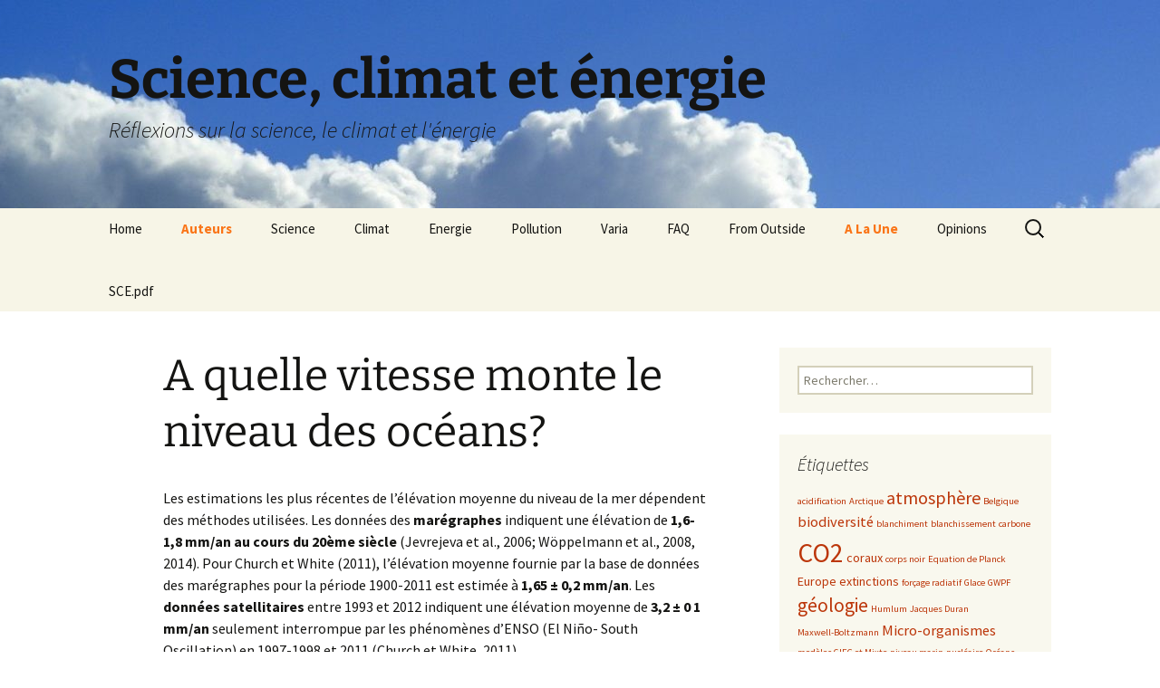

--- FILE ---
content_type: text/html; charset=UTF-8
request_url: https://www.science-climat-energie.be/a-quelle-vitesse-monte-le-niveau-des-oceans/
body_size: 14996
content:
<!DOCTYPE html>
<!--[if IE 7]>
<html class="ie ie7" lang="fr-FR">
<![endif]-->
<!--[if IE 8]>
<html class="ie ie8" lang="fr-FR">
<![endif]-->
<!--[if !(IE 7) & !(IE 8)]><!-->
<html lang="fr-FR">
<!--<![endif]-->
<head>
<meta charset="UTF-8">
<meta name="viewport" content="width=device-width">
<title>A quelle vitesse monte le niveau des océans? | Science, climat et énergie</title>
<link rel="profile" href="https://gmpg.org/xfn/11">
<link rel="pingback" href="https://www.science-climat-energie.be/xmlrpc.php">
<!--[if lt IE 9]>
<script src="https://www.science-climat-energie.be/wp-content/themes/twentythirteen/js/html5.js?ver=3.7.0"></script>
<![endif]-->
<meta name='robots' content='max-image-preview:large' />
<link rel="alternate" type="application/rss+xml" title="Science, climat et énergie &raquo; Flux" href="https://www.science-climat-energie.be/feed/" />
<link rel="alternate" type="application/rss+xml" title="Science, climat et énergie &raquo; Flux des commentaires" href="https://www.science-climat-energie.be/comments/feed/" />
<script>
window._wpemojiSettings = {"baseUrl":"https:\/\/s.w.org\/images\/core\/emoji\/14.0.0\/72x72\/","ext":".png","svgUrl":"https:\/\/s.w.org\/images\/core\/emoji\/14.0.0\/svg\/","svgExt":".svg","source":{"concatemoji":"https:\/\/www.science-climat-energie.be\/wp-includes\/js\/wp-emoji-release.min.js?ver=6.4.3"}};
/*! This file is auto-generated */
!function(i,n){var o,s,e;function c(e){try{var t={supportTests:e,timestamp:(new Date).valueOf()};sessionStorage.setItem(o,JSON.stringify(t))}catch(e){}}function p(e,t,n){e.clearRect(0,0,e.canvas.width,e.canvas.height),e.fillText(t,0,0);var t=new Uint32Array(e.getImageData(0,0,e.canvas.width,e.canvas.height).data),r=(e.clearRect(0,0,e.canvas.width,e.canvas.height),e.fillText(n,0,0),new Uint32Array(e.getImageData(0,0,e.canvas.width,e.canvas.height).data));return t.every(function(e,t){return e===r[t]})}function u(e,t,n){switch(t){case"flag":return n(e,"\ud83c\udff3\ufe0f\u200d\u26a7\ufe0f","\ud83c\udff3\ufe0f\u200b\u26a7\ufe0f")?!1:!n(e,"\ud83c\uddfa\ud83c\uddf3","\ud83c\uddfa\u200b\ud83c\uddf3")&&!n(e,"\ud83c\udff4\udb40\udc67\udb40\udc62\udb40\udc65\udb40\udc6e\udb40\udc67\udb40\udc7f","\ud83c\udff4\u200b\udb40\udc67\u200b\udb40\udc62\u200b\udb40\udc65\u200b\udb40\udc6e\u200b\udb40\udc67\u200b\udb40\udc7f");case"emoji":return!n(e,"\ud83e\udef1\ud83c\udffb\u200d\ud83e\udef2\ud83c\udfff","\ud83e\udef1\ud83c\udffb\u200b\ud83e\udef2\ud83c\udfff")}return!1}function f(e,t,n){var r="undefined"!=typeof WorkerGlobalScope&&self instanceof WorkerGlobalScope?new OffscreenCanvas(300,150):i.createElement("canvas"),a=r.getContext("2d",{willReadFrequently:!0}),o=(a.textBaseline="top",a.font="600 32px Arial",{});return e.forEach(function(e){o[e]=t(a,e,n)}),o}function t(e){var t=i.createElement("script");t.src=e,t.defer=!0,i.head.appendChild(t)}"undefined"!=typeof Promise&&(o="wpEmojiSettingsSupports",s=["flag","emoji"],n.supports={everything:!0,everythingExceptFlag:!0},e=new Promise(function(e){i.addEventListener("DOMContentLoaded",e,{once:!0})}),new Promise(function(t){var n=function(){try{var e=JSON.parse(sessionStorage.getItem(o));if("object"==typeof e&&"number"==typeof e.timestamp&&(new Date).valueOf()<e.timestamp+604800&&"object"==typeof e.supportTests)return e.supportTests}catch(e){}return null}();if(!n){if("undefined"!=typeof Worker&&"undefined"!=typeof OffscreenCanvas&&"undefined"!=typeof URL&&URL.createObjectURL&&"undefined"!=typeof Blob)try{var e="postMessage("+f.toString()+"("+[JSON.stringify(s),u.toString(),p.toString()].join(",")+"));",r=new Blob([e],{type:"text/javascript"}),a=new Worker(URL.createObjectURL(r),{name:"wpTestEmojiSupports"});return void(a.onmessage=function(e){c(n=e.data),a.terminate(),t(n)})}catch(e){}c(n=f(s,u,p))}t(n)}).then(function(e){for(var t in e)n.supports[t]=e[t],n.supports.everything=n.supports.everything&&n.supports[t],"flag"!==t&&(n.supports.everythingExceptFlag=n.supports.everythingExceptFlag&&n.supports[t]);n.supports.everythingExceptFlag=n.supports.everythingExceptFlag&&!n.supports.flag,n.DOMReady=!1,n.readyCallback=function(){n.DOMReady=!0}}).then(function(){return e}).then(function(){var e;n.supports.everything||(n.readyCallback(),(e=n.source||{}).concatemoji?t(e.concatemoji):e.wpemoji&&e.twemoji&&(t(e.twemoji),t(e.wpemoji)))}))}((window,document),window._wpemojiSettings);
</script>
<style id='wp-emoji-styles-inline-css'>
img.wp-smiley, img.emoji {
display: inline !important;
border: none !important;
box-shadow: none !important;
height: 1em !important;
width: 1em !important;
margin: 0 0.07em !important;
vertical-align: -0.1em !important;
background: none !important;
padding: 0 !important;
}
</style>
<link rel='stylesheet' id='wp-block-library-css' href='//www.science-climat-energie.be/wp-content/cache/wpfc-minified/t01vai4/e056t.css' media='all' />
<style id='wp-block-library-theme-inline-css'>
.wp-block-audio figcaption{color:#555;font-size:13px;text-align:center}.is-dark-theme .wp-block-audio figcaption{color:hsla(0,0%,100%,.65)}.wp-block-audio{margin:0 0 1em}.wp-block-code{border:1px solid #ccc;border-radius:4px;font-family:Menlo,Consolas,monaco,monospace;padding:.8em 1em}.wp-block-embed figcaption{color:#555;font-size:13px;text-align:center}.is-dark-theme .wp-block-embed figcaption{color:hsla(0,0%,100%,.65)}.wp-block-embed{margin:0 0 1em}.blocks-gallery-caption{color:#555;font-size:13px;text-align:center}.is-dark-theme .blocks-gallery-caption{color:hsla(0,0%,100%,.65)}.wp-block-image figcaption{color:#555;font-size:13px;text-align:center}.is-dark-theme .wp-block-image figcaption{color:hsla(0,0%,100%,.65)}.wp-block-image{margin:0 0 1em}.wp-block-pullquote{border-bottom:4px solid;border-top:4px solid;color:currentColor;margin-bottom:1.75em}.wp-block-pullquote cite,.wp-block-pullquote footer,.wp-block-pullquote__citation{color:currentColor;font-size:.8125em;font-style:normal;text-transform:uppercase}.wp-block-quote{border-left:.25em solid;margin:0 0 1.75em;padding-left:1em}.wp-block-quote cite,.wp-block-quote footer{color:currentColor;font-size:.8125em;font-style:normal;position:relative}.wp-block-quote.has-text-align-right{border-left:none;border-right:.25em solid;padding-left:0;padding-right:1em}.wp-block-quote.has-text-align-center{border:none;padding-left:0}.wp-block-quote.is-large,.wp-block-quote.is-style-large,.wp-block-quote.is-style-plain{border:none}.wp-block-search .wp-block-search__label{font-weight:700}.wp-block-search__button{border:1px solid #ccc;padding:.375em .625em}:where(.wp-block-group.has-background){padding:1.25em 2.375em}.wp-block-separator.has-css-opacity{opacity:.4}.wp-block-separator{border:none;border-bottom:2px solid;margin-left:auto;margin-right:auto}.wp-block-separator.has-alpha-channel-opacity{opacity:1}.wp-block-separator:not(.is-style-wide):not(.is-style-dots){width:100px}.wp-block-separator.has-background:not(.is-style-dots){border-bottom:none;height:1px}.wp-block-separator.has-background:not(.is-style-wide):not(.is-style-dots){height:2px}.wp-block-table{margin:0 0 1em}.wp-block-table td,.wp-block-table th{word-break:normal}.wp-block-table figcaption{color:#555;font-size:13px;text-align:center}.is-dark-theme .wp-block-table figcaption{color:hsla(0,0%,100%,.65)}.wp-block-video figcaption{color:#555;font-size:13px;text-align:center}.is-dark-theme .wp-block-video figcaption{color:hsla(0,0%,100%,.65)}.wp-block-video{margin:0 0 1em}.wp-block-template-part.has-background{margin-bottom:0;margin-top:0;padding:1.25em 2.375em}
</style>
<style id='classic-theme-styles-inline-css'>
/*! This file is auto-generated */
.wp-block-button__link{color:#fff;background-color:#32373c;border-radius:9999px;box-shadow:none;text-decoration:none;padding:calc(.667em + 2px) calc(1.333em + 2px);font-size:1.125em}.wp-block-file__button{background:#32373c;color:#fff;text-decoration:none}
</style>
<style id='global-styles-inline-css'>
body{--wp--preset--color--black: #000000;--wp--preset--color--cyan-bluish-gray: #abb8c3;--wp--preset--color--white: #fff;--wp--preset--color--pale-pink: #f78da7;--wp--preset--color--vivid-red: #cf2e2e;--wp--preset--color--luminous-vivid-orange: #ff6900;--wp--preset--color--luminous-vivid-amber: #fcb900;--wp--preset--color--light-green-cyan: #7bdcb5;--wp--preset--color--vivid-green-cyan: #00d084;--wp--preset--color--pale-cyan-blue: #8ed1fc;--wp--preset--color--vivid-cyan-blue: #0693e3;--wp--preset--color--vivid-purple: #9b51e0;--wp--preset--color--dark-gray: #141412;--wp--preset--color--red: #bc360a;--wp--preset--color--medium-orange: #db572f;--wp--preset--color--light-orange: #ea9629;--wp--preset--color--yellow: #fbca3c;--wp--preset--color--dark-brown: #220e10;--wp--preset--color--medium-brown: #722d19;--wp--preset--color--light-brown: #eadaa6;--wp--preset--color--beige: #e8e5ce;--wp--preset--color--off-white: #f7f5e7;--wp--preset--gradient--vivid-cyan-blue-to-vivid-purple: linear-gradient(135deg,rgba(6,147,227,1) 0%,rgb(155,81,224) 100%);--wp--preset--gradient--light-green-cyan-to-vivid-green-cyan: linear-gradient(135deg,rgb(122,220,180) 0%,rgb(0,208,130) 100%);--wp--preset--gradient--luminous-vivid-amber-to-luminous-vivid-orange: linear-gradient(135deg,rgba(252,185,0,1) 0%,rgba(255,105,0,1) 100%);--wp--preset--gradient--luminous-vivid-orange-to-vivid-red: linear-gradient(135deg,rgba(255,105,0,1) 0%,rgb(207,46,46) 100%);--wp--preset--gradient--very-light-gray-to-cyan-bluish-gray: linear-gradient(135deg,rgb(238,238,238) 0%,rgb(169,184,195) 100%);--wp--preset--gradient--cool-to-warm-spectrum: linear-gradient(135deg,rgb(74,234,220) 0%,rgb(151,120,209) 20%,rgb(207,42,186) 40%,rgb(238,44,130) 60%,rgb(251,105,98) 80%,rgb(254,248,76) 100%);--wp--preset--gradient--blush-light-purple: linear-gradient(135deg,rgb(255,206,236) 0%,rgb(152,150,240) 100%);--wp--preset--gradient--blush-bordeaux: linear-gradient(135deg,rgb(254,205,165) 0%,rgb(254,45,45) 50%,rgb(107,0,62) 100%);--wp--preset--gradient--luminous-dusk: linear-gradient(135deg,rgb(255,203,112) 0%,rgb(199,81,192) 50%,rgb(65,88,208) 100%);--wp--preset--gradient--pale-ocean: linear-gradient(135deg,rgb(255,245,203) 0%,rgb(182,227,212) 50%,rgb(51,167,181) 100%);--wp--preset--gradient--electric-grass: linear-gradient(135deg,rgb(202,248,128) 0%,rgb(113,206,126) 100%);--wp--preset--gradient--midnight: linear-gradient(135deg,rgb(2,3,129) 0%,rgb(40,116,252) 100%);--wp--preset--gradient--autumn-brown: linear-gradient(135deg, rgba(226,45,15,1) 0%, rgba(158,25,13,1) 100%);--wp--preset--gradient--sunset-yellow: linear-gradient(135deg, rgba(233,139,41,1) 0%, rgba(238,179,95,1) 100%);--wp--preset--gradient--light-sky: linear-gradient(135deg,rgba(228,228,228,1.0) 0%,rgba(208,225,252,1.0) 100%);--wp--preset--gradient--dark-sky: linear-gradient(135deg,rgba(0,0,0,1.0) 0%,rgba(56,61,69,1.0) 100%);--wp--preset--font-size--small: 13px;--wp--preset--font-size--medium: 20px;--wp--preset--font-size--large: 36px;--wp--preset--font-size--x-large: 42px;--wp--preset--spacing--20: 0.44rem;--wp--preset--spacing--30: 0.67rem;--wp--preset--spacing--40: 1rem;--wp--preset--spacing--50: 1.5rem;--wp--preset--spacing--60: 2.25rem;--wp--preset--spacing--70: 3.38rem;--wp--preset--spacing--80: 5.06rem;--wp--preset--shadow--natural: 6px 6px 9px rgba(0, 0, 0, 0.2);--wp--preset--shadow--deep: 12px 12px 50px rgba(0, 0, 0, 0.4);--wp--preset--shadow--sharp: 6px 6px 0px rgba(0, 0, 0, 0.2);--wp--preset--shadow--outlined: 6px 6px 0px -3px rgba(255, 255, 255, 1), 6px 6px rgba(0, 0, 0, 1);--wp--preset--shadow--crisp: 6px 6px 0px rgba(0, 0, 0, 1);}:where(.is-layout-flex){gap: 0.5em;}:where(.is-layout-grid){gap: 0.5em;}body .is-layout-flow > .alignleft{float: left;margin-inline-start: 0;margin-inline-end: 2em;}body .is-layout-flow > .alignright{float: right;margin-inline-start: 2em;margin-inline-end: 0;}body .is-layout-flow > .aligncenter{margin-left: auto !important;margin-right: auto !important;}body .is-layout-constrained > .alignleft{float: left;margin-inline-start: 0;margin-inline-end: 2em;}body .is-layout-constrained > .alignright{float: right;margin-inline-start: 2em;margin-inline-end: 0;}body .is-layout-constrained > .aligncenter{margin-left: auto !important;margin-right: auto !important;}body .is-layout-constrained > :where(:not(.alignleft):not(.alignright):not(.alignfull)){max-width: var(--wp--style--global--content-size);margin-left: auto !important;margin-right: auto !important;}body .is-layout-constrained > .alignwide{max-width: var(--wp--style--global--wide-size);}body .is-layout-flex{display: flex;}body .is-layout-flex{flex-wrap: wrap;align-items: center;}body .is-layout-flex > *{margin: 0;}body .is-layout-grid{display: grid;}body .is-layout-grid > *{margin: 0;}:where(.wp-block-columns.is-layout-flex){gap: 2em;}:where(.wp-block-columns.is-layout-grid){gap: 2em;}:where(.wp-block-post-template.is-layout-flex){gap: 1.25em;}:where(.wp-block-post-template.is-layout-grid){gap: 1.25em;}.has-black-color{color: var(--wp--preset--color--black) !important;}.has-cyan-bluish-gray-color{color: var(--wp--preset--color--cyan-bluish-gray) !important;}.has-white-color{color: var(--wp--preset--color--white) !important;}.has-pale-pink-color{color: var(--wp--preset--color--pale-pink) !important;}.has-vivid-red-color{color: var(--wp--preset--color--vivid-red) !important;}.has-luminous-vivid-orange-color{color: var(--wp--preset--color--luminous-vivid-orange) !important;}.has-luminous-vivid-amber-color{color: var(--wp--preset--color--luminous-vivid-amber) !important;}.has-light-green-cyan-color{color: var(--wp--preset--color--light-green-cyan) !important;}.has-vivid-green-cyan-color{color: var(--wp--preset--color--vivid-green-cyan) !important;}.has-pale-cyan-blue-color{color: var(--wp--preset--color--pale-cyan-blue) !important;}.has-vivid-cyan-blue-color{color: var(--wp--preset--color--vivid-cyan-blue) !important;}.has-vivid-purple-color{color: var(--wp--preset--color--vivid-purple) !important;}.has-black-background-color{background-color: var(--wp--preset--color--black) !important;}.has-cyan-bluish-gray-background-color{background-color: var(--wp--preset--color--cyan-bluish-gray) !important;}.has-white-background-color{background-color: var(--wp--preset--color--white) !important;}.has-pale-pink-background-color{background-color: var(--wp--preset--color--pale-pink) !important;}.has-vivid-red-background-color{background-color: var(--wp--preset--color--vivid-red) !important;}.has-luminous-vivid-orange-background-color{background-color: var(--wp--preset--color--luminous-vivid-orange) !important;}.has-luminous-vivid-amber-background-color{background-color: var(--wp--preset--color--luminous-vivid-amber) !important;}.has-light-green-cyan-background-color{background-color: var(--wp--preset--color--light-green-cyan) !important;}.has-vivid-green-cyan-background-color{background-color: var(--wp--preset--color--vivid-green-cyan) !important;}.has-pale-cyan-blue-background-color{background-color: var(--wp--preset--color--pale-cyan-blue) !important;}.has-vivid-cyan-blue-background-color{background-color: var(--wp--preset--color--vivid-cyan-blue) !important;}.has-vivid-purple-background-color{background-color: var(--wp--preset--color--vivid-purple) !important;}.has-black-border-color{border-color: var(--wp--preset--color--black) !important;}.has-cyan-bluish-gray-border-color{border-color: var(--wp--preset--color--cyan-bluish-gray) !important;}.has-white-border-color{border-color: var(--wp--preset--color--white) !important;}.has-pale-pink-border-color{border-color: var(--wp--preset--color--pale-pink) !important;}.has-vivid-red-border-color{border-color: var(--wp--preset--color--vivid-red) !important;}.has-luminous-vivid-orange-border-color{border-color: var(--wp--preset--color--luminous-vivid-orange) !important;}.has-luminous-vivid-amber-border-color{border-color: var(--wp--preset--color--luminous-vivid-amber) !important;}.has-light-green-cyan-border-color{border-color: var(--wp--preset--color--light-green-cyan) !important;}.has-vivid-green-cyan-border-color{border-color: var(--wp--preset--color--vivid-green-cyan) !important;}.has-pale-cyan-blue-border-color{border-color: var(--wp--preset--color--pale-cyan-blue) !important;}.has-vivid-cyan-blue-border-color{border-color: var(--wp--preset--color--vivid-cyan-blue) !important;}.has-vivid-purple-border-color{border-color: var(--wp--preset--color--vivid-purple) !important;}.has-vivid-cyan-blue-to-vivid-purple-gradient-background{background: var(--wp--preset--gradient--vivid-cyan-blue-to-vivid-purple) !important;}.has-light-green-cyan-to-vivid-green-cyan-gradient-background{background: var(--wp--preset--gradient--light-green-cyan-to-vivid-green-cyan) !important;}.has-luminous-vivid-amber-to-luminous-vivid-orange-gradient-background{background: var(--wp--preset--gradient--luminous-vivid-amber-to-luminous-vivid-orange) !important;}.has-luminous-vivid-orange-to-vivid-red-gradient-background{background: var(--wp--preset--gradient--luminous-vivid-orange-to-vivid-red) !important;}.has-very-light-gray-to-cyan-bluish-gray-gradient-background{background: var(--wp--preset--gradient--very-light-gray-to-cyan-bluish-gray) !important;}.has-cool-to-warm-spectrum-gradient-background{background: var(--wp--preset--gradient--cool-to-warm-spectrum) !important;}.has-blush-light-purple-gradient-background{background: var(--wp--preset--gradient--blush-light-purple) !important;}.has-blush-bordeaux-gradient-background{background: var(--wp--preset--gradient--blush-bordeaux) !important;}.has-luminous-dusk-gradient-background{background: var(--wp--preset--gradient--luminous-dusk) !important;}.has-pale-ocean-gradient-background{background: var(--wp--preset--gradient--pale-ocean) !important;}.has-electric-grass-gradient-background{background: var(--wp--preset--gradient--electric-grass) !important;}.has-midnight-gradient-background{background: var(--wp--preset--gradient--midnight) !important;}.has-small-font-size{font-size: var(--wp--preset--font-size--small) !important;}.has-medium-font-size{font-size: var(--wp--preset--font-size--medium) !important;}.has-large-font-size{font-size: var(--wp--preset--font-size--large) !important;}.has-x-large-font-size{font-size: var(--wp--preset--font-size--x-large) !important;}
.wp-block-navigation a:where(:not(.wp-element-button)){color: inherit;}
:where(.wp-block-post-template.is-layout-flex){gap: 1.25em;}:where(.wp-block-post-template.is-layout-grid){gap: 1.25em;}
:where(.wp-block-columns.is-layout-flex){gap: 2em;}:where(.wp-block-columns.is-layout-grid){gap: 2em;}
.wp-block-pullquote{font-size: 1.5em;line-height: 1.6;}
</style>
<link rel='stylesheet' id='twentythirteen-fonts-css' href='//www.science-climat-energie.be/wp-content/cache/wpfc-minified/8wpinhuy/fx7u3.css' media='all' />
<link rel='stylesheet' id='genericons-css' href='//www.science-climat-energie.be/wp-content/cache/wpfc-minified/4v0vmxb/e056t.css' media='all' />
<link rel='stylesheet' id='twentythirteen-style-css' href='//www.science-climat-energie.be/wp-content/cache/wpfc-minified/6ng6h35q/e056t.css' media='all' />
<link rel='stylesheet' id='twentythirteen-block-style-css' href='//www.science-climat-energie.be/wp-content/cache/wpfc-minified/kyl2hjco/e056t.css' media='all' />
<!--[if lt IE 9]>
<link rel='stylesheet' id='twentythirteen-ie-css' href='//www.science-climat-energie.be/wp-content/cache/wpfc-minified/2cxv39u2/e056t.css' media='all' />
<![endif]-->
<script src='//www.science-climat-energie.be/wp-content/cache/wpfc-minified/2nx171nr/9q0yl.js' type="text/javascript"></script>
<!-- <script src="https://www.science-climat-energie.be/wp-includes/js/jquery/jquery.min.js?ver=3.7.1" id="jquery-core-js"></script> -->
<!-- <script src="https://www.science-climat-energie.be/wp-includes/js/jquery/jquery-migrate.min.js?ver=3.4.1" id="jquery-migrate-js"></script> -->
<link rel="https://api.w.org/" href="https://www.science-climat-energie.be/wp-json/" /><link rel="alternate" type="application/json" href="https://www.science-climat-energie.be/wp-json/wp/v2/pages/7760" /><link rel="EditURI" type="application/rsd+xml" title="RSD" href="https://www.science-climat-energie.be/xmlrpc.php?rsd" />
<meta name="generator" content="WordPress 6.4.3" />
<link rel="canonical" href="https://www.science-climat-energie.be/a-quelle-vitesse-monte-le-niveau-des-oceans/" />
<link rel='shortlink' href='https://www.science-climat-energie.be/?p=7760' />
<link rel="alternate" type="application/json+oembed" href="https://www.science-climat-energie.be/wp-json/oembed/1.0/embed?url=https%3A%2F%2Fwww.science-climat-energie.be%2Fa-quelle-vitesse-monte-le-niveau-des-oceans%2F" />
<style>.recentcomments a{display:inline !important;padding:0 !important;margin:0 !important;}</style>	<style type="text/css" id="twentythirteen-header-css">
.site-header {
background: url(https://www.science-climat-energie.be/wp-content/uploads/2018/03/cropped-Nuages.jpg) no-repeat scroll top;
background-size: 1600px auto;
}
@media (max-width: 767px) {
.site-header {
background-size: 768px auto;
}
}
@media (max-width: 359px) {
.site-header {
background-size: 360px auto;
}
}
</style>
</head>
<body class="page-template-default page page-id-7760 wp-embed-responsive sidebar">
<div id="page" class="hfeed site">
<header id="masthead" class="site-header">
<a class="home-link" href="https://www.science-climat-energie.be/" rel="home">
<h1 class="site-title">Science, climat et énergie</h1>
<h2 class="site-description">Réflexions sur la science, le climat et l&#039;énergie</h2>
</a>
<div id="navbar" class="navbar">
<nav id="site-navigation" class="navigation main-navigation">
<button class="menu-toggle">Menu</button>
<a class="screen-reader-text skip-link" href="#content">
Aller au contenu					</a>
<div class="menu-primary-summer-adventure-container"><ul id="primary-menu" class="nav-menu"><li id="menu-item-1804" class="menu-item menu-item-type-post_type menu-item-object-page menu-item-1804"><a href="https://www.science-climat-energie.be/home/">Home</a></li>
<li id="menu-item-8337" class="menu-item menu-item-type-post_type menu-item-object-page menu-item-8337"><a href="https://www.science-climat-energie.be/auteurs-2/"><p style="color: #fa7518";><b>Auteurs</b></p></a></li>
<li id="menu-item-8659" class="menu-item menu-item-type-post_type menu-item-object-page menu-item-has-children menu-item-8659"><a href="https://www.science-climat-energie.be/science-2/">Science</a>
<ul class="sub-menu">
<li id="menu-item-8658" class="menu-item menu-item-type-post_type menu-item-object-page menu-item-8658"><a href="https://www.science-climat-energie.be/les-theories-scientifiques-2/">Les théories scientifiques</a></li>
<li id="menu-item-8662" class="menu-item menu-item-type-post_type menu-item-object-page menu-item-8662"><a href="https://www.science-climat-energie.be/geologie-2/">Géologie</a></li>
</ul>
</li>
<li id="menu-item-1874" class="menu-item menu-item-type-post_type menu-item-object-page menu-item-has-children menu-item-1874"><a href="https://www.science-climat-energie.be/climat/">Climat</a>
<ul class="sub-menu">
<li id="menu-item-8612" class="menu-item menu-item-type-post_type menu-item-object-page menu-item-8612"><a href="https://www.science-climat-energie.be/definition-du-climat/">Définition du climat</a></li>
<li id="menu-item-8616" class="menu-item menu-item-type-post_type menu-item-object-page menu-item-8616"><a href="https://www.science-climat-energie.be/indicateurs-climatiques-suivi-2/">Indicateurs climatiques (suivi)</a></li>
<li id="menu-item-8620" class="menu-item menu-item-type-post_type menu-item-object-page menu-item-8620"><a href="https://www.science-climat-energie.be/atmosphere-3/">Atmosphère</a></li>
<li id="menu-item-8623" class="menu-item menu-item-type-post_type menu-item-object-page menu-item-8623"><a href="https://www.science-climat-energie.be/temperature-globale/">Température globale</a></li>
<li id="menu-item-8626" class="menu-item menu-item-type-post_type menu-item-object-page menu-item-8626"><a href="https://www.science-climat-energie.be/climat-et-biologie-2/">Climat et Biologie</a></li>
<li id="menu-item-8629" class="menu-item menu-item-type-post_type menu-item-object-page menu-item-8629"><a href="https://www.science-climat-energie.be/climat-et-geologie-2/">Climat et Géologie</a></li>
<li id="menu-item-8632" class="menu-item menu-item-type-post_type menu-item-object-page menu-item-8632"><a href="https://www.science-climat-energie.be/evenements-extremes-2/">Evénements extrêmes</a></li>
<li id="menu-item-8635" class="menu-item menu-item-type-post_type menu-item-object-page menu-item-8635"><a href="https://www.science-climat-energie.be/wrong-results-and-fake-news/">Wrong results and Fake news</a></li>
<li id="menu-item-8638" class="menu-item menu-item-type-post_type menu-item-object-page menu-item-8638"><a href="https://www.science-climat-energie.be/modeles-climatiques/">Modèles climatiques</a></li>
<li id="menu-item-8641" class="menu-item menu-item-type-post_type menu-item-object-page menu-item-8641"><a href="https://www.science-climat-energie.be/climat-et-cycles/">Climat et cycles</a></li>
<li id="menu-item-8645" class="menu-item menu-item-type-post_type menu-item-object-page menu-item-8645"><a href="https://www.science-climat-energie.be/climat-et-chaos-2/">Climat et chaos</a></li>
<li id="menu-item-8649" class="menu-item menu-item-type-post_type menu-item-object-page menu-item-8649"><a href="https://www.science-climat-energie.be/climat-et-soleil-2/">Climat et Soleil</a></li>
<li id="menu-item-8653" class="menu-item menu-item-type-post_type menu-item-object-page menu-item-8653"><a href="https://www.science-climat-energie.be/oceans-et-acidification/">Océans et Acidification</a></li>
</ul>
</li>
<li id="menu-item-19498" class="menu-item menu-item-type-post_type menu-item-object-page menu-item-has-children menu-item-19498"><a href="https://www.science-climat-energie.be/energie/">Energie</a>
<ul class="sub-menu">
<li id="menu-item-8600" class="menu-item menu-item-type-post_type menu-item-object-page menu-item-8600"><a href="https://www.science-climat-energie.be/politique-energetique-2/">Politique énergétique</a></li>
<li id="menu-item-8604" class="menu-item menu-item-type-post_type menu-item-object-page menu-item-8604"><a href="https://www.science-climat-energie.be/nucleaire-2/">Nucléaire</a></li>
<li id="menu-item-2376" class="menu-item menu-item-type-post_type menu-item-object-page menu-item-has-children menu-item-2376"><a href="https://www.science-climat-energie.be/hydrocarbures/">Hydrocarbures</a>
<ul class="sub-menu">
<li id="menu-item-2638" class="menu-item menu-item-type-post_type menu-item-object-page menu-item-2638"><a href="https://www.science-climat-energie.be/panique-sur-les-reserves-de-petrole/">Panique sur les réserves de pétrole?</a></li>
</ul>
</li>
<li id="menu-item-8607" class="menu-item menu-item-type-post_type menu-item-object-page menu-item-8607"><a href="https://www.science-climat-energie.be/energie-renouvelable-2/">Energie renouvelable</a></li>
</ul>
</li>
<li id="menu-item-8595" class="menu-item menu-item-type-post_type menu-item-object-page menu-item-8595"><a href="https://www.science-climat-energie.be/pollution-2/">Pollution</a></li>
<li id="menu-item-8593" class="menu-item menu-item-type-post_type menu-item-object-page menu-item-8593"><a href="https://www.science-climat-energie.be/varia-2/">Varia</a></li>
<li id="menu-item-8591" class="menu-item menu-item-type-post_type menu-item-object-page menu-item-8591"><a href="https://www.science-climat-energie.be/faq-2/">FAQ</a></li>
<li id="menu-item-8557" class="menu-item menu-item-type-post_type menu-item-object-page menu-item-8557"><a href="https://www.science-climat-energie.be/from-outside-2/">From Outside</a></li>
<li id="menu-item-8544" class="menu-item menu-item-type-post_type menu-item-object-page menu-item-8544"><a href="https://www.science-climat-energie.be/a-la-une-2/"><p style="color: #fa7518";><b>A La Une</b></p></a></li>
<li id="menu-item-7541" class="menu-item menu-item-type-post_type menu-item-object-page menu-item-7541"><a href="https://www.science-climat-energie.be/opinion/">Opinions</a></li>
<li id="menu-item-20837" class="menu-item menu-item-type-post_type menu-item-object-page menu-item-20837"><a href="https://www.science-climat-energie.be/sce-pdf/">SCE.pdf</a></li>
</ul></div>					<form role="search" method="get" class="search-form" action="https://www.science-climat-energie.be/">
<label>
<span class="screen-reader-text">Rechercher :</span>
<input type="search" class="search-field" placeholder="Rechercher…" value="" name="s" />
</label>
<input type="submit" class="search-submit" value="Rechercher" />
</form>				</nav><!-- #site-navigation -->
</div><!-- #navbar -->
</header><!-- #masthead -->
<div id="main" class="site-main">
<div id="primary" class="content-area">
<div id="content" class="site-content" role="main">
<article id="post-7760" class="post-7760 page type-page status-publish hentry">
<header class="entry-header">
<h1 class="entry-title">A quelle vitesse monte le niveau des océans?</h1>
</header><!-- .entry-header -->
<div class="entry-content">
<p>Les estimations les plus récentes de l’élévation moyenne du niveau de la mer dépendent des méthodes utilisées. Les données des <strong>marégraphes</strong> indiquent une élévation de <strong>1,6-1,8 mm/an au cours du 20ème siècle</strong> (Jevrejeva et al., 2006; Wöppelmann et al., 2008, 2014). Pour Church et White (2011), l’élévation moyenne fournie par la base de données des marégraphes pour la période 1900-2011 est estimée à <strong>1,65 ± 0,2 mm/an</strong>. Les <strong>données satellitaires</strong> entre 1993 et 2012 indiquent une élévation moyenne de <strong>3,2 ± 0 1 mm/an</strong> seulement interrompue par les phénomènes d’ENSO (El Niño- South Oscillation) en 1997-1998 et 2011 (Church et White, 2011).</p>
<p>Pour plus d&rsquo;informations et avoir les <strong>références</strong> <strong>citées</strong> consultez les articles suivants publiés en octobre 2019 : Battiau Y. La hausse du niveau de la mer accélère-t-elle l’érosion des côtes.   <a href="http://www.science-climat-energie.be/2019/08/15/la-hausse-du-niveau-de-la-mer-accelere-t-elle-lerosion-des-cotes-1-3/">10/2019</a> (1/3),  <a href="http://www.science-climat-energie.be/2019/08/19/la-hausse-du-niveau-de-la-mer-accelere-t-elle-lerosion-des-cotes-2-3/">10/2019</a> (2/3) et <a href="http://www.science-climat-energie.be/2019/08/30/la-hausse-du-niveau-de-la-mer-accelere-t-elle-lerosion-des-cotes-3-3/">10/2019</a> (3/3)</p>
</div><!-- .entry-content -->
<footer class="entry-meta">
</footer><!-- .entry-meta -->
</article><!-- #post -->
<div id="comments" class="comments-area">
</div><!-- #comments -->
</div><!-- #content -->
</div><!-- #primary -->
<div id="tertiary" class="sidebar-container" role="complementary">
<div class="sidebar-inner">
<div class="widget-area">
<aside id="search-3" class="widget widget_search"><form role="search" method="get" class="search-form" action="https://www.science-climat-energie.be/">
<label>
<span class="screen-reader-text">Rechercher :</span>
<input type="search" class="search-field" placeholder="Rechercher…" value="" name="s" />
</label>
<input type="submit" class="search-submit" value="Rechercher" />
</form></aside><aside id="tag_cloud-2" class="widget widget_tag_cloud"><h3 class="widget-title">Étiquettes</h3><nav aria-label="Étiquettes"><div class="tagcloud"><ul class='wp-tag-cloud' role='list'>
<li><a href="https://www.science-climat-energie.be/tag/acidification/" class="tag-cloud-link tag-link-238 tag-link-position-1" style="font-size: 8pt;" aria-label="acidification (1 élément)">acidification</a></li>
<li><a href="https://www.science-climat-energie.be/tag/arctique/" class="tag-cloud-link tag-link-267 tag-link-position-2" style="font-size: 8pt;" aria-label="Arctique (1 élément)">Arctique</a></li>
<li><a href="https://www.science-climat-energie.be/tag/atmosphere/" class="tag-cloud-link tag-link-202 tag-link-position-3" style="font-size: 15pt;" aria-label="atmosphère (5 éléments)">atmosphère</a></li>
<li><a href="https://www.science-climat-energie.be/tag/belgique/" class="tag-cloud-link tag-link-253 tag-link-position-4" style="font-size: 8pt;" aria-label="Belgique (1 élément)">Belgique</a></li>
<li><a href="https://www.science-climat-energie.be/tag/biodiversite/" class="tag-cloud-link tag-link-206 tag-link-position-5" style="font-size: 12.375pt;" aria-label="biodiversité (3 éléments)">biodiversité</a></li>
<li><a href="https://www.science-climat-energie.be/tag/blanchiment/" class="tag-cloud-link tag-link-248 tag-link-position-6" style="font-size: 8pt;" aria-label="blanchiment (1 élément)">blanchiment</a></li>
<li><a href="https://www.science-climat-energie.be/tag/blanchissement/" class="tag-cloud-link tag-link-264 tag-link-position-7" style="font-size: 8pt;" aria-label="blanchissement (1 élément)">blanchissement</a></li>
<li><a href="https://www.science-climat-energie.be/tag/carbone/" class="tag-cloud-link tag-link-276 tag-link-position-8" style="font-size: 8pt;" aria-label="carbone (1 élément)">carbone</a></li>
<li><a href="https://www.science-climat-energie.be/tag/co2/" class="tag-cloud-link tag-link-213 tag-link-position-9" style="font-size: 22pt;" aria-label="CO2 (17 éléments)">CO2</a></li>
<li><a href="https://www.science-climat-energie.be/tag/coraux/" class="tag-cloud-link tag-link-247 tag-link-position-10" style="font-size: 10.625pt;" aria-label="coraux (2 éléments)">coraux</a></li>
<li><a href="https://www.science-climat-energie.be/tag/corps-noir/" class="tag-cloud-link tag-link-235 tag-link-position-11" style="font-size: 8pt;" aria-label="corps noir (1 élément)">corps noir</a></li>
<li><a href="https://www.science-climat-energie.be/tag/equation-de-planck/" class="tag-cloud-link tag-link-234 tag-link-position-12" style="font-size: 8pt;" aria-label="Equation de Planck (1 élément)">Equation de Planck</a></li>
<li><a href="https://www.science-climat-energie.be/tag/europe/" class="tag-cloud-link tag-link-275 tag-link-position-13" style="font-size: 10.625pt;" aria-label="Europe (2 éléments)">Europe</a></li>
<li><a href="https://www.science-climat-energie.be/tag/extinctions/" class="tag-cloud-link tag-link-208 tag-link-position-14" style="font-size: 10.625pt;" aria-label="extinctions (2 éléments)">extinctions</a></li>
<li><a href="https://www.science-climat-energie.be/tag/forcage-radiatif/" class="tag-cloud-link tag-link-237 tag-link-position-15" style="font-size: 8pt;" aria-label="forçage radiatif (1 élément)">forçage radiatif</a></li>
<li><a href="https://www.science-climat-energie.be/tag/glace/" class="tag-cloud-link tag-link-268 tag-link-position-16" style="font-size: 8pt;" aria-label="Glace (1 élément)">Glace</a></li>
<li><a href="https://www.science-climat-energie.be/tag/gwpf/" class="tag-cloud-link tag-link-204 tag-link-position-17" style="font-size: 8pt;" aria-label="GWPF (1 élément)">GWPF</a></li>
<li><a href="https://www.science-climat-energie.be/tag/geologie/" class="tag-cloud-link tag-link-207 tag-link-position-18" style="font-size: 16.020833333333pt;" aria-label="géologie (6 éléments)">géologie</a></li>
<li><a href="https://www.science-climat-energie.be/tag/humlum/" class="tag-cloud-link tag-link-205 tag-link-position-19" style="font-size: 8pt;" aria-label="Humlum (1 élément)">Humlum</a></li>
<li><a href="https://www.science-climat-energie.be/tag/jacques-duran/" class="tag-cloud-link tag-link-271 tag-link-position-20" style="font-size: 8pt;" aria-label="Jacques Duran (1 élément)">Jacques Duran</a></li>
<li><a href="https://www.science-climat-energie.be/tag/maxwell-boltzmann/" class="tag-cloud-link tag-link-214 tag-link-position-21" style="font-size: 8pt;" aria-label="Maxwell-Boltzmann (1 élément)">Maxwell-Boltzmann</a></li>
<li><a href="https://www.science-climat-energie.be/tag/micro-organismes/" class="tag-cloud-link tag-link-274 tag-link-position-22" style="font-size: 12.375pt;" aria-label="Micro-organismes (3 éléments)">Micro-organismes</a></li>
<li><a href="https://www.science-climat-energie.be/tag/modeles-giec-et-mixte/" class="tag-cloud-link tag-link-272 tag-link-position-23" style="font-size: 8pt;" aria-label="modèles GIEC et Mixte (1 élément)">modèles GIEC et Mixte</a></li>
<li><a href="https://www.science-climat-energie.be/tag/niveau-marin/" class="tag-cloud-link tag-link-212 tag-link-position-24" style="font-size: 8pt;" aria-label="niveau marin (1 élément)">niveau marin</a></li>
<li><a href="https://www.science-climat-energie.be/tag/nucleaire/" class="tag-cloud-link tag-link-211 tag-link-position-25" style="font-size: 8pt;" aria-label="nucléaire (1 élément)">nucléaire</a></li>
<li><a href="https://www.science-climat-energie.be/tag/oceans/" class="tag-cloud-link tag-link-295 tag-link-position-26" style="font-size: 8pt;" aria-label="Océans (1 élément)">Océans</a></li>
<li><a href="https://www.science-climat-energie.be/tag/proterozoique/" class="tag-cloud-link tag-link-236 tag-link-position-27" style="font-size: 8pt;" aria-label="Protérozoïque (1 élément)">Protérozoïque</a></li>
<li><a href="https://www.science-climat-energie.be/tag/rayons-cosmiques/" class="tag-cloud-link tag-link-291 tag-link-position-28" style="font-size: 8pt;" aria-label="Rayons cosmiques (1 élément)">Rayons cosmiques</a></li>
<li><a href="https://www.science-climat-energie.be/tag/ressources/" class="tag-cloud-link tag-link-210 tag-link-position-29" style="font-size: 8pt;" aria-label="ressources (1 élément)">ressources</a></li>
<li><a href="https://www.science-climat-energie.be/tag/sensibilite-climatique/" class="tag-cloud-link tag-link-259 tag-link-position-30" style="font-size: 8pt;" aria-label="Sensibilité climatique (1 élément)">Sensibilité climatique</a></li>
<li><a href="https://www.science-climat-energie.be/tag/sols/" class="tag-cloud-link tag-link-255 tag-link-position-31" style="font-size: 8pt;" aria-label="Sols (1 élément)">Sols</a></li>
<li><a href="https://www.science-climat-energie.be/tag/temperature/" class="tag-cloud-link tag-link-203 tag-link-position-32" style="font-size: 8pt;" aria-label="température (1 élément)">température</a></li>
<li><a href="https://www.science-climat-energie.be/tag/zooxanthelles/" class="tag-cloud-link tag-link-249 tag-link-position-33" style="font-size: 8pt;" aria-label="zooxanthelles (1 élément)">zooxanthelles</a></li>
<li><a href="https://www.science-climat-energie.be/tag/electricite/" class="tag-cloud-link tag-link-260 tag-link-position-34" style="font-size: 8pt;" aria-label="électricité (1 élément)">électricité</a></li>
<li><a href="https://www.science-climat-energie.be/tag/energie/" class="tag-cloud-link tag-link-209 tag-link-position-35" style="font-size: 10.625pt;" aria-label="énergie (2 éléments)">énergie</a></li>
</ul>
</div>
</nav></aside><aside id="block-7" class="widget widget_block widget_media_image"><div class="wp-block-image">
<figure class="aligncenter size-full"><a href="https://clintel.org/wp-content/uploads/2023/08/WCD-version-081423.pdf"><img loading="lazy" decoding="async" width="535" height="694" src="https://www.science-climat-energie.be/wp-content/uploads/2023/08/1609-Signatories.jpeg" alt="" class="wp-image-21285"/></a></figure></div></aside><aside id="recent-comments-2" class="widget widget_recent_comments"><h3 class="widget-title">Commentaires récents</h3><nav aria-label="Commentaires récents"><ul id="recentcomments"><li class="recentcomments"><span class="comment-author-link">Henri Masson</span> dans <a href="https://www.science-climat-energie.be/2024/02/02/le-non-sens-dune-transition-energetique-bas-carbone-en-france/#comment-27311">Le non-sens d’une transition énergétique « bas carbone » en France</a></li><li class="recentcomments"><span class="comment-author-link">Andre</span> dans <a href="https://www.science-climat-energie.be/2024/02/02/le-non-sens-dune-transition-energetique-bas-carbone-en-france/#comment-27309">Le non-sens d’une transition énergétique « bas carbone » en France</a></li><li class="recentcomments"><span class="comment-author-link">JC Maurin</span> dans <a href="https://www.science-climat-energie.be/2024/01/12/airborne-fraction-1-2/#comment-27297">Airborne fraction (1/2)</a></li><li class="recentcomments"><span class="comment-author-link">JC Maurin</span> dans <a href="https://www.science-climat-energie.be/2024/01/12/airborne-fraction-1-2/#comment-27296">Airborne fraction (1/2)</a></li><li class="recentcomments"><span class="comment-author-link">Anton</span> dans <a href="https://www.science-climat-energie.be/2024/02/02/le-non-sens-dune-transition-energetique-bas-carbone-en-france/#comment-27294">Le non-sens d’une transition énergétique « bas carbone » en France</a></li><li class="recentcomments"><span class="comment-author-link">Anton</span> dans <a href="https://www.science-climat-energie.be/2024/01/12/airborne-fraction-1-2/#comment-27290">Airborne fraction (1/2)</a></li><li class="recentcomments"><span class="comment-author-link">Anton</span> dans <a href="https://www.science-climat-energie.be/2024/01/12/airborne-fraction-1-2/#comment-27289">Airborne fraction (1/2)</a></li><li class="recentcomments"><span class="comment-author-link">Henri Masson</span> dans <a href="https://www.science-climat-energie.be/2024/02/02/le-non-sens-dune-transition-energetique-bas-carbone-en-france/#comment-27287">Le non-sens d’une transition énergétique « bas carbone » en France</a></li><li class="recentcomments"><span class="comment-author-link">Emmanuel Simon</span> dans <a href="https://www.science-climat-energie.be/2024/02/02/le-non-sens-dune-transition-energetique-bas-carbone-en-france/#comment-27268">Le non-sens d’une transition énergétique « bas carbone » en France</a></li><li class="recentcomments"><span class="comment-author-link">DULIEU</span> dans <a href="https://www.science-climat-energie.be/2024/02/02/le-non-sens-dune-transition-energetique-bas-carbone-en-france/#comment-27263">Le non-sens d’une transition énergétique « bas carbone » en France</a></li></ul></nav></aside><aside id="block-10" class="widget widget_block">
<figure class="wp-block-embed is-type-video is-provider-youtube wp-block-embed-youtube wp-embed-aspect-16-9 wp-has-aspect-ratio"><div class="wp-block-embed__wrapper">
<iframe loading="lazy" title="Urgence climatique : des mensonges au suicide - Politique &amp; Eco n°409 avec François Gervais - TVL" width="604" height="340" src="https://www.youtube.com/embed/1wo4RfHdy5M?feature=oembed" frameborder="0" allow="accelerometer; autoplay; clipboard-write; encrypted-media; gyroscope; picture-in-picture; web-share" allowfullscreen></iframe>
</div></figure>
</aside><aside id="block-9" class="widget widget_block">
<figure class="wp-block-embed is-type-video is-provider-youtube wp-block-embed-youtube wp-embed-aspect-16-9 wp-has-aspect-ratio"><div class="wp-block-embed__wrapper">
<iframe loading="lazy" title="Hot or Not: Steven Koonin Questions Conventional Climate Science and Methodology| Uncommon Knowledge" width="604" height="340" src="https://www.youtube.com/embed/l90FpjPGLBE?start=2&feature=oembed" frameborder="0" allow="accelerometer; autoplay; clipboard-write; encrypted-media; gyroscope; picture-in-picture; web-share" allowfullscreen></iframe>
</div></figure>
</aside><aside id="text-6" class="widget widget_text">			<div class="textwidget"><p><center><a href="https://clintel.org/"><strong>There is no climate emergency!</strong></a></center><center><a href="https://ecr.network/"><strong>European Climate Realist Network</strong></a></center><center><a href="https://wattsupwiththat.com/"><strong>Watts Up With That?</strong></a></center><center><strong><a href="https://notrickszone.com/">NoTricksZone</a></strong></center><center><strong><a href="http://www.populartechnology.net/">Popular Technology</a></strong></center><center><a href="https://notalotofpeopleknowthat.wordpress.com/"><strong>Not A Lot of People Know That</strong></a></center><center><a href="https://climatetverite.net/"><strong>Climat et Vérité</strong></a></center><center><a href="https://blog.friendsofscience.org/"><strong>Friends of Science</strong></a></center><center><strong><a href="http://www.laquestionclimatique.org/index.htm">La Question Climatique</a></strong></center><center><strong><a href="https://www.climato-realistes.fr/">Association des Climato-Réalistes</a></strong></center><center><strong><a href="https://mythesmanciesetmathematiques.wordpress.com/">Mythes, Mancies &amp; Mathématiques</a></strong></center><center><strong><a href="https://judithcurry.com/">Climate Etc</a></strong></center><center><strong><a href="https://www.thegwpf.org/">The Global Warming Policy Foundation</a></strong></center><center><a href="https://www.klimaatfeiten.nl/"><strong>Klimaatfeiten</strong></a></center></p>
</div>
</aside><aside id="block-13" class="widget widget_block widget_media_image">
<figure class="wp-block-image size-full"><a href="https://twitter.com/DGodefridi/status/1748447335833551034"><img loading="lazy" decoding="async" width="1882" height="1087" src="https://www.science-climat-energie.be/wp-content/uploads/2024/01/Drieu-Strasbourg.jpeg" alt="" class="wp-image-22036"/></a></figure>
</aside><aside id="block-5" class="widget widget_block widget_media_image"><div class="wp-block-image">
<figure class="aligncenter size-full"><a href="https://www.amazon.fr/Climat-15-v%C3%A9rit%C3%A9s-qui-d%C3%A9rangent-ebook/dp/B0BTK936SL/ref=sr_1_1?crid=1SNDCN5D7O79&amp;keywords=15+v%C3%A9rit%C3%A9s+qui+d%C3%A9rangent&amp;qid=1675546077&amp;sprefix=15+v%C3%A9rit%C3%A9s%2Caps%2C88&amp;sr=8-1"><img loading="lazy" decoding="async" width="333" height="500" src="https://www.science-climat-energie.be/wp-content/uploads/2023/02/51iLXpWMNNL.jpg" alt="" class="wp-image-20333"/></a><figcaption class="wp-element-caption">Seulement 3€ sur Amazon!</figcaption></figure></div></aside><aside id="block-3" class="widget widget_block widget_media_video">
<figure class="wp-block-video"><video controls src="https://odysee.com/$/download/Dr-Judith-Curry---La-théorie-du-changement-climatique-créée-par-l'homme-est-un-canular/8c5d4d2f71ed3a9cc80c19757cfbf253a44331cf"></video><figcaption class="wp-element-caption"><a href="https://www.americanrhetoric.com/speeches/judithcurryclimatechangecongress.htm" target="_blank" rel="noreferrer noopener">Dr. Judith Curry, 8 décembre 2015, <em>Opening Statement to the Space, Science, and Competitiveness Senate Subcommittee on Climate Change</em>, Washington DC.</a></figcaption></figure>
</aside><aside id="block-2" class="widget widget_block">
<figure class="wp-block-embed is-type-video is-provider-youtube wp-block-embed-youtube wp-embed-aspect-16-9 wp-has-aspect-ratio"><div class="wp-block-embed__wrapper">
<iframe loading="lazy" title="In The Image Of NOAA" width="604" height="340" src="https://www.youtube.com/embed/hs-K_tadveI?feature=oembed" frameborder="0" allow="accelerometer; autoplay; clipboard-write; encrypted-media; gyroscope; picture-in-picture; web-share" allowfullscreen></iframe>
</div><figcaption class="wp-element-caption">How to fabricate temperature data</figcaption></figure>
</aside><aside id="text-11" class="widget widget_text"><h3 class="widget-title">Battle For Climate Earth</h3>			<div class="textwidget"><p><iframe loading="lazy" title="Battle for Climate Earth" src="https://www.youtube.com/embed/DNeujL1IoCA?feature=oembed" frameborder="0" allow="accelerometer; autoplay; clipboard-write; encrypted-media; gyroscope; picture-in-picture; web-share" allowfullscreen></iframe></p>
</div>
</aside><aside id="text-8" class="widget widget_text"><h3 class="widget-title">About Green Energy</h3>			<div class="textwidget"><p>Un film <a href="https://wattsupwiththat.com/2020/05/26/michael-moore-film-planet-of-the-humans-removed-from-youtube-over-dmca-issue/">censuré sur YouTube</a>&#8230;<a href="https://planetofthehumans.com/"><img loading="lazy" decoding="async" class="wp-image-8476 aligncenter" src="http://www.science-climat-energie.be/wp-content/uploads/2020/05/MichaelMoore-e1590690164310.jpeg" alt="" width="239" height="134" srcset="https://www.science-climat-energie.be/wp-content/uploads/2020/05/MichaelMoore-e1590690164310.jpeg 719w, https://www.science-climat-energie.be/wp-content/uploads/2020/05/MichaelMoore-e1590690164310-300x169.jpeg 300w" sizes="(max-width: 239px) 100vw, 239px" /></a></p>
</div>
</aside><aside id="media_video-4" class="widget widget_media_video"><h3 class="widget-title">GIEC : une histoire controversée</h3><div style="width:100%;" class="wp-video"><!--[if lt IE 9]><script>document.createElement('video');</script><![endif]-->
<video class="wp-video-shortcode" id="video-7760-1" preload="metadata" controls="controls"><source type="video/youtube" src="https://www.youtube.com/watch?time_continue=21&#038;v=Kz53XxPFXYc&#038;_=1" /><a href="https://www.youtube.com/watch?time_continue=21&#038;v=Kz53XxPFXYc">https://www.youtube.com/watch?time_continue=21&#038;v=Kz53XxPFXYc</a></video></div></aside><aside id="block-6" class="widget widget_block">
<figure class="wp-block-embed is-type-video is-provider-youtube wp-block-embed-youtube wp-embed-aspect-16-9 wp-has-aspect-ratio"><div class="wp-block-embed__wrapper">
<iframe loading="lazy" title="Unsettled: Climate and Science | Dr. Steven Koonin | EP 323" width="604" height="340" src="https://www.youtube.com/embed/reaABJ5HpLk?feature=oembed" frameborder="0" allow="accelerometer; autoplay; clipboard-write; encrypted-media; gyroscope; picture-in-picture; web-share" allowfullscreen></iframe>
</div></figure>
</aside><aside id="media_image-2" class="widget widget_media_image"><a href="http://www.woodfortrees.org/plot/hadcrut4gl/from:1997/offset:-0.26/plot/gistemp/from:1997/offset:-0.35/plot/uah/from:1997/plot/rss/from:1997/offset:-0.10"><img width="250" height="188" src="https://www.science-climat-energie.be/wp-content/uploads/2021/12/ImageWFT.jpg" class="image wp-image-16872  attachment-250x188 size-250x188" alt="" style="max-width: 100%; height: auto;" decoding="async" loading="lazy" /></a></aside><aside id="media_image-3" class="widget widget_media_image"><a href="https://earth.nullschool.net/#current/wind/surface/level/orthographic=-345.00,0.00,280/loc=-22.632,-43.852"><img width="300" height="297" src="https://www.science-climat-energie.be/wp-content/uploads/2019/03/Terre-300x297.jpg" class="image wp-image-4667  attachment-medium size-medium" alt="" style="max-width: 100%; height: auto;" decoding="async" loading="lazy" srcset="https://www.science-climat-energie.be/wp-content/uploads/2019/03/Terre-300x297.jpg 300w, https://www.science-climat-energie.be/wp-content/uploads/2019/03/Terre-150x150.jpg 150w, https://www.science-climat-energie.be/wp-content/uploads/2019/03/Terre-768x760.jpg 768w, https://www.science-climat-energie.be/wp-content/uploads/2019/03/Terre-1024x1014.jpg 1024w, https://www.science-climat-energie.be/wp-content/uploads/2019/03/Terre-e1552379936151.jpg 605w" sizes="(max-width: 300px) 100vw, 300px" /></a></aside><aside id="text-4" class="widget widget_text"><h3 class="widget-title">Politique de commentaires</h3>			<div class="textwidget"><p><a href="http://www.science-climat-energie.be/politique-de-commentaires/">Voici notre politique pour les commentaires</a></p>
</div>
</aside><aside id="text-3" class="widget widget_text"><h3 class="widget-title">Info</h3>			<div class="textwidget"><p style="text-align: left;">For more information, or to contribute with an article, please contact us by e-mail (click on the icon below) :</p>
<p style="text-align: left;"><a href="mailto:science.climat.energie@gmail.com"><img loading="lazy" decoding="async" class="wp-image-375 aligncenter" src=" http://www.science-climat-energie.be/wp-content/uploads/2018/06/logoinfo.jpg" alt="" width="56" height="56" /></a></p>
</div>
</aside>
<aside id="recent-posts-3" class="widget widget_recent_entries">
<h3 class="widget-title">Articles récents</h3><nav aria-label="Articles récents">
<ul>
<li>
<a href="https://www.science-climat-energie.be/2024/02/02/le-non-sens-dune-transition-energetique-bas-carbone-en-france/">Le non-sens d’une transition énergétique « bas carbone » en France</a>
</li>
<li>
<a href="https://www.science-climat-energie.be/2024/02/02/les-relations-compliquees-entre-lue-et-la-grande-bretagne-menacent-le-projet-jet-de-recherche-sur-la-fusion-nucleaire/">Les relations compliquées entre l’UE et la Grande-Bretagne menacent le projet JET de recherche sur la fusion nucléaire</a>
</li>
<li>
<a href="https://www.science-climat-energie.be/2024/01/26/quelles-sources-denergies-du-futur-pour-la-production-delectricite/">Quelles sources d’énergies du futur pour la production d’électricité</a>
</li>
<li>
<a href="https://www.science-climat-energie.be/2024/01/19/les-vehicules-electriques-ne-changeront-rien-a-levolution-de-la-temperature-globale/">Les véhicules électriques ne changeront rien à l&rsquo;évolution de la température globale</a>
</li>
<li>
<a href="https://www.science-climat-energie.be/2024/01/12/airborne-fraction-1-2/">Airborne fraction (1/2)</a>
</li>
<li>
<a href="https://www.science-climat-energie.be/2024/01/12/temperature-moyenne-globale-et-etendue-de-la-glace-arctique-actualisation-decembre-2023/">‘Température moyenne globale’ et Etendue de la glace arctique : actualisation décembre 2023</a>
</li>
<li>
<a href="https://www.science-climat-energie.be/2024/01/05/une-preface-toujours-dactualite-en-2024/">Une préface toujours d&rsquo;actualité en 2024</a>
</li>
<li>
<a href="https://www.science-climat-energie.be/2024/01/05/all-we-need-is-love-a-new-years-message-from-the-clintel-president/">All we need is love, a new year’s message from the Clintel president</a>
</li>
<li>
<a href="https://www.science-climat-energie.be/2023/12/29/sce-remercie-ses-lecteurs/">SCE remercie ses lecteurs</a>
</li>
<li>
<a href="https://www.science-climat-energie.be/2023/12/22/variations-relatives-vs-variations-absolues-du-niveau-marin-ne-pas-se-tromper/">Variations relatives vs variations absolues du niveau marin : ne pas se tromper !</a>
</li>
</ul>
</nav></aside><aside id="text-5" class="widget widget_text">			<div class="textwidget"><p><iframe loading="lazy" title="Climate Change: What Do Scientists Say?" src="https://www.youtube.com/embed/OwqIy8Ikv-c?feature=oembed" frameborder="0" allow="accelerometer; autoplay; encrypted-media; gyroscope; picture-in-picture" allowfullscreen></iframe></p>
</div>
</aside><aside id="text-10" class="widget widget_text">			<div class="textwidget"><p><!-- wp:paragraph --></p>
<p><em>OPINIONS</em></p>
<p><a href="https://www.science-climat-energie.be/lac-moreis-sil-fallait-le-chauffer-dun-seul-degre-c/">Lac Moéris, s’il fallait le chauffer d’un seul degré (09/2023)</a></p>
<p><a href="https://www.science-climat-energie.be/les-prophetes-de-malheur-du-climat/" target="_blank" rel="noopener">Les prophètes de malheur du climat</a></p>
<p><a href="https://www.science-climat-energie.be/sante-climat-co2-quoi-quil-nous-en-coutera/" target="_blank" rel="noopener">Santé, Climat, CO2: « QUOI QU&rsquo;IL NOUS EN COÛTERA? »</a></p>
<p><a href="https://www.science-climat-energie.be/enjeux-societaux-affectes-par-la-propagande-climatique/">Enjeux sociétaux affectés par la propagande climatique</a></p>
<p><a href="https://www.science-climat-energie.be/2022/04/15/nouvel-article-dans-la-rubrique-opinions-17/">Le GIEC ONUsien va t&rsquo;il atteindre son &lsquo;CLIMAX&rsquo;</a></p>
<p><a href="https://www.science-climat-energie.be/controverses-dun-rechauffement-lie-au-co2-anthropique-et-ou-naturel/">CONTROVERSES d&rsquo;un &lsquo;réchauffement lié au CO2&rsquo; (anthropique et/ou naturel)</a></p>
<p><a href="https://www.science-climat-energie.be/lecocide-une-demarche-juridique-pour-mieux-assujettir-le-monde-sous-les-assauts-decologie-radicale/" target="_blank" rel="noopener">L&rsquo;ECOCIDE : Une démarche juridique&#8230; pour mieux assujettir le monde sous les assauts d&rsquo;une écologie radicale</a></p>
<p><a href="https://www.science-climat-energie.be/lanti-science-et-nevroses-induites-dans-notre-societe-desinformee/" target="_blank" rel="noopener">L&rsquo;ANTI-SCIENCE et névroses induites dans notre société &lsquo;désinformée&rsquo;</a></p>
<p><a href="https://www.science-climat-energie.be/corruption-intellectuelle-et-politique-un-melange-ravageur/" target="_blank" rel="noopener">Corruption intellectuelle et politique : un mélange ravageur</a></p>
<p><a href="https://www.science-climat-energie.be/linformation-scientifique-des-citoyens-qui-la-distord/">L&rsquo;information &lsquo;scientifique&rsquo;, QUI la distord?</a></p>
<p><a href="https://www.science-climat-energie.be/derapage-mediatique-la-courbe-de-mann-2/">Dérapage médiatique : la courbe de Mann (2)</a></p>
<p><a href="https://www.science-climat-energie.be/derapage-mediatique-la-courbe-de-mann/" target="_blank" rel="noopener">Dérapage médiatique : la courbe de Mann (1)</a></p>
<p><a href="https://www.science-climat-energie.be/lidolatrie-naturaliste-liens-avec-la-pseudoscience-risques/" target="_blank" rel="noreferrer noopener" data-type="URL" data-id="https://www.science-climat-energie.be/lidolatrie-naturaliste-liens-avec-la-pseudoscience-risques/">L&rsquo;idolâtrie naturaliste, liens avec la pseudoscience, risques.</a></p>
<p><!-- /wp:paragraph --> <!-- wp:paragraph --></p>
<p><a href="https://www.science-climat-energie.be/co2-guilt-origins-of-an-ideological-and-political-saga/" target="_blank" rel="noreferrer noopener">CO2 Guilt. Origins of an Ideological and Political Saga.</a></p>
<p><!-- /wp:paragraph --> <!-- wp:paragraph --></p>
<p><a href="https://www.science-climat-energie.be/y-a-t-il-augmentation-des-catastrophes-naturelles/" target="_blank" rel="noreferrer noopener">Y a-t-il augmentation ds catastrophes naturelles?</a></p>
<p><!-- /wp:paragraph --> <!-- wp:paragraph --></p>
<p><a href="https://www.science-climat-energie.be/devoir-vivre-avec-des-strategies-aberrantes-illusoires/" target="_blank" rel="noreferrer noopener">Devoir vivre avec des stratégies aberrantes, illusoires?</a></p>
<p><!-- /wp:paragraph --> <!-- wp:paragraph --></p>
<p>&nbsp;</p>
<p><!-- /wp:paragraph --> <!-- wp:paragraph --></p>
<p>&nbsp;</p>
<p><!-- /wp:paragraph --> <!-- wp:paragraph --></p>
<p>&nbsp;</p>
<p><!-- /wp:paragraph --> <!-- wp:paragraph --></p>
<p>&nbsp;</p>
<p><!-- /wp:paragraph --> <!-- wp:paragraph --></p>
<p>&nbsp;</p>
<p>voir anciens articles dans <a href="https://www.science-climat-energie.be/opinion/" target="_blank" rel="noopener"><strong><em>OPINIONS</em></strong></a></p>
<p><!-- /wp:paragraph --></p>
</div>
</aside><aside id="block-11" class="widget widget_block widget_media_video">
<figure class="wp-block-video"></figure>
</aside>			</div><!-- .widget-area -->
</div><!-- .sidebar-inner -->
</div><!-- #tertiary -->

</div><!-- #main -->
<footer id="colophon" class="site-footer">
<div class="site-info">
<a href="https://wordpress.org/" class="imprint">
Fièrement propulsé par WordPress				</a>
</div><!-- .site-info -->
</footer><!-- #colophon -->
</div><!-- #page -->
<link rel='stylesheet' id='mediaelement-css' href='//www.science-climat-energie.be/wp-content/cache/wpfc-minified/8x3irfuj/e056t.css' media='all' />
<link rel='stylesheet' id='wp-mediaelement-css' href='//www.science-climat-energie.be/wp-content/cache/wpfc-minified/mo9y39dg/e056t.css' media='all' />
<script src="https://www.science-climat-energie.be/wp-content/themes/twentythirteen/js/functions.js?ver=20210122" id="twentythirteen-script-js"></script>
<script id="mediaelement-core-js-before">
var mejsL10n = {"language":"fr","strings":{"mejs.download-file":"T\u00e9l\u00e9charger le fichier","mejs.install-flash":"Vous utilisez un navigateur qui n\u2019a pas le lecteur Flash activ\u00e9 ou install\u00e9. Veuillez activer votre extension Flash ou t\u00e9l\u00e9charger la derni\u00e8re version \u00e0 partir de cette adresse\u00a0: https:\/\/get.adobe.com\/flashplayer\/","mejs.fullscreen":"Plein \u00e9cran","mejs.play":"Lecture","mejs.pause":"Pause","mejs.time-slider":"Curseur de temps","mejs.time-help-text":"Utilisez les fl\u00e8ches droite\/gauche pour avancer d\u2019une seconde, haut\/bas pour avancer de dix secondes.","mejs.live-broadcast":"\u00c9mission en direct","mejs.volume-help-text":"Utilisez les fl\u00e8ches haut\/bas pour augmenter ou diminuer le volume.","mejs.unmute":"R\u00e9activer le son","mejs.mute":"Muet","mejs.volume-slider":"Curseur de volume","mejs.video-player":"Lecteur vid\u00e9o","mejs.audio-player":"Lecteur audio","mejs.captions-subtitles":"L\u00e9gendes\/Sous-titres","mejs.captions-chapters":"Chapitres","mejs.none":"Aucun","mejs.afrikaans":"Afrikaans","mejs.albanian":"Albanais","mejs.arabic":"Arabe","mejs.belarusian":"Bi\u00e9lorusse","mejs.bulgarian":"Bulgare","mejs.catalan":"Catalan","mejs.chinese":"Chinois","mejs.chinese-simplified":"Chinois (simplifi\u00e9)","mejs.chinese-traditional":"Chinois (traditionnel)","mejs.croatian":"Croate","mejs.czech":"Tch\u00e8que","mejs.danish":"Danois","mejs.dutch":"N\u00e9erlandais","mejs.english":"Anglais","mejs.estonian":"Estonien","mejs.filipino":"Filipino","mejs.finnish":"Finnois","mejs.french":"Fran\u00e7ais","mejs.galician":"Galicien","mejs.german":"Allemand","mejs.greek":"Grec","mejs.haitian-creole":"Cr\u00e9ole ha\u00eftien","mejs.hebrew":"H\u00e9breu","mejs.hindi":"Hindi","mejs.hungarian":"Hongrois","mejs.icelandic":"Islandais","mejs.indonesian":"Indon\u00e9sien","mejs.irish":"Irlandais","mejs.italian":"Italien","mejs.japanese":"Japonais","mejs.korean":"Cor\u00e9en","mejs.latvian":"Letton","mejs.lithuanian":"Lituanien","mejs.macedonian":"Mac\u00e9donien","mejs.malay":"Malais","mejs.maltese":"Maltais","mejs.norwegian":"Norv\u00e9gien","mejs.persian":"Perse","mejs.polish":"Polonais","mejs.portuguese":"Portugais","mejs.romanian":"Roumain","mejs.russian":"Russe","mejs.serbian":"Serbe","mejs.slovak":"Slovaque","mejs.slovenian":"Slov\u00e9nien","mejs.spanish":"Espagnol","mejs.swahili":"Swahili","mejs.swedish":"Su\u00e9dois","mejs.tagalog":"Tagalog","mejs.thai":"Thai","mejs.turkish":"Turc","mejs.ukrainian":"Ukrainien","mejs.vietnamese":"Vietnamien","mejs.welsh":"Ga\u00e9lique","mejs.yiddish":"Yiddish"}};
</script>
<script src="https://www.science-climat-energie.be/wp-includes/js/mediaelement/mediaelement-and-player.min.js?ver=4.2.17" id="mediaelement-core-js"></script>
<script src="https://www.science-climat-energie.be/wp-includes/js/mediaelement/mediaelement-migrate.min.js?ver=6.4.3" id="mediaelement-migrate-js"></script>
<script id="mediaelement-js-extra">
var _wpmejsSettings = {"pluginPath":"\/wp-includes\/js\/mediaelement\/","classPrefix":"mejs-","stretching":"responsive","audioShortcodeLibrary":"mediaelement","videoShortcodeLibrary":"mediaelement"};
</script>
<script src="https://www.science-climat-energie.be/wp-includes/js/mediaelement/wp-mediaelement.min.js?ver=6.4.3" id="wp-mediaelement-js"></script>
<script src="https://www.science-climat-energie.be/wp-includes/js/mediaelement/renderers/vimeo.min.js?ver=4.2.17" id="mediaelement-vimeo-js"></script>
</body>
</html><!-- WP Fastest Cache file was created in 0.24399995803833 seconds, on 05-02-24 23:16:07 -->